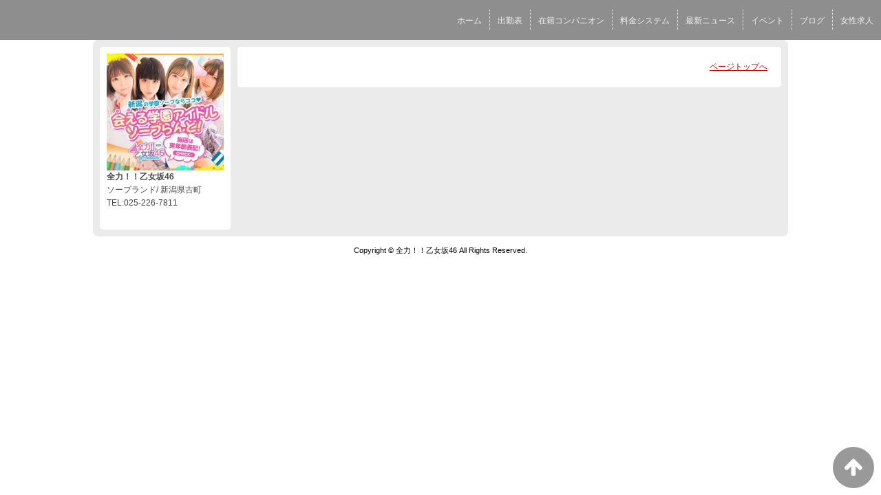

--- FILE ---
content_type: text/html; charset=UTF-8
request_url: https://www.n-otomezaka46.com/top/girls/girldetail/?girl_id=43177736
body_size: 2303
content:
<!DOCTYPE html>
<!--[if lt IE 7 ]><html class="ie ie6" lang="ja"><![endif]-->
<!--[if IE 7 ]><html class="ie ie7" lang="ja"><![endif]-->
<!--[if IE 8 ]><html class="ie ie8" lang="ja"><![endif]-->
<!--[if (gte IE 9)|!(IE)]><!--><html lang="ja"><!--<![endif]-->
  <head>
    <meta charset="utf-8">
    <meta http-equiv="X-UA-Compatible" content="IE=edge,chrome=1">
    <meta name="referrer" content="unsafe-url">
    <!-- <meta name="viewport" content="width=device-width, initial-scale=1, maximum-scale=1, minimum-scale=1"> -->
    <meta name="viewport" content="width=device-width" >
    <script type="text/javascript" src="https://www.n-otomezaka46.com/core/2.6/ip_libs/js/hpb/responsive.noJQuery.js"></script>
    <meta charset="UTF-8" />
    <title>全力！！乙女坂46 | 女の子詳細</title>
    <link rel="shortcut icon" href="https://www.n-otomezaka46.com/favicon.ico">    <meta name="keywords" content="" />
    <meta name="description" content="" />
    <meta name="generator" content="ImpressPages CMS" />
<!--    <meta name="viewport" content="user-scalable=no" /> -->
    <link href="https://www.n-otomezaka46.com/core/2.6/ip_themes/theme_d_00/ip_content.css" rel="stylesheet" type="text/css" />
    <link href="https://www.cityheaven.net/css/feesmart.css?pcmode=sp" rel="stylesheet" type="text/css" />
    <link href="https://www.n-otomezaka46.com/core/2.6/ip_themes/theme_d_00/site.css" rel="stylesheet" type="text/css" />
    <link href="https://www.n-otomezaka46.com/core/2.6/ip_themes/theme_d_00/css/base.css" rel="stylesheet" type="text/css" />
    <link href="https://www.n-otomezaka46.com/core/2.6/ip_themes/theme_d_00/css/theme_d.css" rel="stylesheet" type="text/css" />
    <link href="https://www.n-otomezaka46.com/core/2.6/ip_libs/js/photobox/photobox.css" rel="stylesheet" type="text/css" />
    <link href="https://www.n-otomezaka46.com/core/2.6/ip_libs/js/photobox/photobox.ie.css" rel="stylesheet" type="text/css" />
    <link href="https://www.n-otomezaka46.com/core/2.6/ip_themes/theme_d_00/css/page.css" rel="stylesheet" type="text/css" />
    <link href="https://www.n-otomezaka46.com/website/w6136/file/background_css/theme_d_00_background.css" rel="stylesheet" type="text/css" />
    <link href="https://www.n-otomezaka46.com/core/2.6/ip_themes/theme_d_00/css/girldetail.css" rel="stylesheet" type="text/css" />
    <link href="https://maxcdn.bootstrapcdn.com/font-awesome/4.7.0/css/font-awesome.min.css" rel="stylesheet" type="text/css" />
    <link href="https://www.n-otomezaka46.com/core/2.6/ip_plugins/hpbuilder/hpb_gravure/widget/HpbGravure/public/photobox.css" rel="stylesheet" type="text/css" />
    <link href="https://www.n-otomezaka46.com/core/2.6/ip_plugins/hpbuilder/hpb_gravure/widget/HpbGravure/public/photobox.ie.css" rel="stylesheet" type="text/css" />
    <link href="https://www.n-otomezaka46.com/core/2.6/ip_plugins/hpbuilder/hpb_ranking/widget/HpbRanking/public/HpbRanking.css" rel="stylesheet" type="text/css" />
    <link href="https://www.n-otomezaka46.com/core/2.6/ip_plugins/hpbuilder/hpb_slide/widget/HpbSlide/public/HpbSlide.css" rel="stylesheet" type="text/css" />

    <!--[if lt IE 9]>
    <script type="text/javascript" src="https://www.n-otomezaka46.com/core/2.6/ip_themes/theme_d_00/js/html5.js"></script>
    <script type="text/javascript" src="https://www.n-otomezaka46.com/core/2.6/ip_themes/theme_d_00/js/respond.src.js"></script>
    <![endif]-->

    <link rel="canonical" href="https://www.n-otomezaka46.com/top/girls/girldetail/?girl_id=43177736">
    <script type="application/ld+json">
{
  "@context": "http://schema.org",
  "@type": "WebSite",
  "name": "全力！！乙女坂46",
  "url": "http://www.n-otomezaka46.com/"
}
</script>
    <script type="text/javascript" src="https://www.n-otomezaka46.com/core/2.6/ip_libs//js/jquery/jquery.js"></script>
  </head>
  <body>
          <link rel="stylesheet" href="https://maxcdn.bootstrapcdn.com/font-awesome/4.3.0/css/font-awesome.min.css">
  <script type="text/javascript" src="https://www.n-otomezaka46.com/core/2.6/ip_themes/theme_d_00/js/ua.js"></script>
    <link rel="stylesheet" href="https://www.n-otomezaka46.com/core/2.6/ip_themes/theme_d_00/css/menu/sp_menu.css">
      <link rel="stylesheet" href="https://www.n-otomezaka46.com/core/2.6/ip_themes/theme_d_00/css/menu/style_menu2.css">
    <link rel="stylesheet" href="https://www.n-otomezaka46.com/core/2.6/ip_themes/theme_d_00/css/video/common.css">
    <script type="text/javascript" src="https://www.n-otomezaka46.com/core/2.6/ip_themes/theme_d_00/js/menu/2.js"></script>
    <header style="z-index:1;">
      <div class="global_menu">
        <div class="area">
          
<style type='text/css'><!-- .admin_menu_top{ top : 0px; } --></style><div class='menu_wrapper'>
<ul class='menu'>
<li ><a href="https://www.cityheaven.net/niigata/A1501/A150101/otomezaka46/?of=y2" class="nav-first">ホーム</a></li>
<li ><a href="https://www.n-otomezaka46.com/top/schedule/" class="nav-first">出勤表</a></li>
<li ><a href="https://www.n-otomezaka46.com/top/girls/" class="nav-first">在籍コンパニオン</a></li>
<li ><a href="https://www.n-otomezaka46.com/top/system/" class="nav-first">料金システム</a></li>
<li ><a href="https://www.n-otomezaka46.com/top/news/" class="nav-first">最新ニュース</a></li>
<li ><a href="https://www.n-otomezaka46.com/top/event/" class="nav-first">イベント</a></li>
<li ><a href="https://www.n-otomezaka46.com/top/blog/" class="nav-first">ブログ</a></li>
<li ><a href="https://www.girlsheaven-job.net/niigata/ma-138/sa-375/otomezaka46/?of=y" class="nav-first">女性求人</a></li>
</ul>
</div>
          <span class="hr"></span>
        </div>
      </div>
    </header>
    <a id="pageTops" style="bottom: -80px;">
    <i class="fa-top fa-arrow-up"></i>
  </a>
  <div style="margin:58px auto 0 auto; max-width:1210px;" id="contents_body">
        <div id="container" class="clearfix">
        <div class="leftbox">
          <div id="gNav" class="box col1">
            <div class="logo">
                            <a href="https://www.n-otomezaka46.com/top/">
              <img class="" src="https://www.n-otomezaka46.com/website/w6136/image/shlg2310013198_20210518215547mb_1HKlE.jpg">
              </a>
                          </div>
              <div class="ex-nav">
              <div id=pc_shopdata class=""><p><strong>全力！！乙女坂46</strong><br /> ソープランド/ 新潟県古町<br /> TEL:025-226-7811<br /><br /></p></div>              </div>
            
          </div>
          <div id="ipBlock-theme_d_top_left" class="ipBlock">
</div>
        </div>
        
        <div id="main" class="content box mainbox">
        
                    <p class="pagetop"><a href="#">ページトップへ</a></p>
        </div>
      </div>
          <footer>
<a href="https://www.n-otomezaka46.com/">
        <small class="copyright">Copyright © 全力！！乙女坂46 All Rights Reserved.</small></a>
      </footer>

    
<? #iPad テーマB用フラグを埋め込む ?>
<input type="hidden" id="theme_b_flg" value="1">

<script>
var ip = {
    baseUrl : "https:\/\/www.n-otomezaka46.com\/",
    libraryDir : "core\/2.6\/ip_libs\/",
    themeDir : "core\/2.6\/ip_themes\/",
    moduleDir : "core\/2.6\/ip_cms\/modules\/",
    theme : "theme_d_00",
    zoneName : "top",
    pageId : "85",
    revisionId : "165"};
</script>
                        <script type="text/javascript" src="https://www.n-otomezaka46.com/core/2.6/ip_libs/js/jquery/jquery.js"></script>
                                            <script type="text/javascript" src="https://www.n-otomezaka46.com/core/2.6/ip_themes/theme_d_00/js/jquery.flexslider-min.js"></script>
                                            <script type="text/javascript" src="https://www.n-otomezaka46.com/core/2.6/ip_libs/js/jquery-tools/jquery.tools.form.js"></script>
                                        <script type="text/javascript" src="https://www.n-otomezaka46.com/core/2.6/ip_cms/modules/standard/content_management/public/widgets.js"></script>
                                        <script type="text/javascript" src="https://www.n-otomezaka46.com/tinymceConfig.js"></script>
                                        <script type="text/javascript" src="https://www.n-otomezaka46.com/validatorConfig.js"></script>
                                        <script type="text/javascript" src="https://www.n-otomezaka46.com/core/2.6/ip_themes/theme_d_00/js/common.js"></script>
                                            <script type="text/javascript" src="https://www.n-otomezaka46.com/core/2.6/ip_libs/js/photobox/photobox.js"></script>
                                        <script type="text/javascript" src="https://www.n-otomezaka46.com/core/2.6/ip_cms/modules/developer/inline_management/public/js/previewGirlDetail.js"></script>
                                        <script type="text/javascript" src="https://www.n-otomezaka46.com/core/2.6/ip_libs/js/jquery-tools/jquery.tools.form.js"></script>
                                            <script type="text/javascript" src="https://www.n-otomezaka46.com/core/2.6/ip_cms/modules/community/user/public/ipUser.js"></script>
                                            <script type="text/javascript" src="https://www.n-otomezaka46.com/core/2.6/ip_plugins/hpbuilder/hpb_gravure/widget/HpbGravure/public/gravurePreview.js"></script>
                                        <script type="text/javascript" src="https://www.n-otomezaka46.com/core/2.6/ip_plugins/hpbuilder/hpb_gravure/widget/HpbGravure/public/photobox.js"></script>
                    </div>
</body>
</html>
